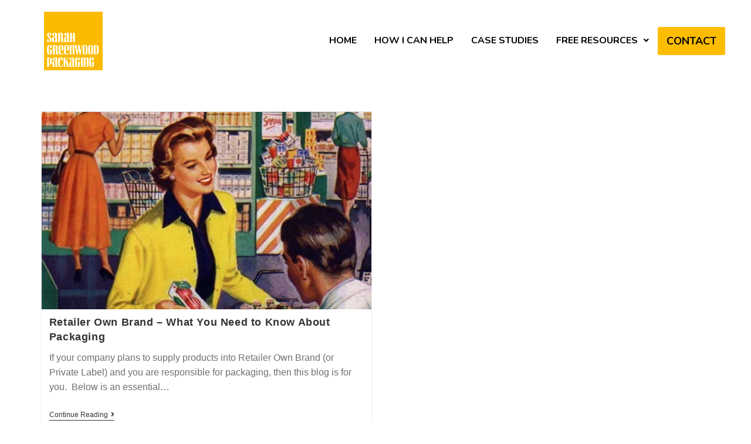

--- FILE ---
content_type: text/css
request_url: https://scgreenwood.co.uk/wp-content/uploads/elementor/css/post-749.css?ver=1677530897
body_size: 393
content:
.elementor-kit-749{--e-global-color-secondary:#706F6F;--e-global-color-primary:#FCBC00;--e-global-color-text:#000000;--e-global-color-accent:#FCBC00;--e-global-typography-primary-font-family:"Nunito";--e-global-typography-primary-font-weight:600;--e-global-typography-secondary-font-family:"Nunito";--e-global-typography-secondary-font-weight:400;--e-global-typography-text-font-family:"Nunito";--e-global-typography-text-font-weight:400;--e-global-typography-accent-font-family:"Nunito";--e-global-typography-accent-font-weight:500;color:var( --e-global-color-secondary );font-size:16px;}.elementor-kit-749 a:hover{color:#FCBC00;}.elementor-kit-749 button,.elementor-kit-749 input[type="button"],.elementor-kit-749 input[type="submit"],.elementor-kit-749 .elementor-button{font-size:18px;font-weight:bold;color:var( --e-global-color-text );background-color:var( --e-global-color-primary );}.elementor-kit-749 button:hover,.elementor-kit-749 button:focus,.elementor-kit-749 input[type="button"]:hover,.elementor-kit-749 input[type="button"]:focus,.elementor-kit-749 input[type="submit"]:hover,.elementor-kit-749 input[type="submit"]:focus,.elementor-kit-749 .elementor-button:hover,.elementor-kit-749 .elementor-button:focus{color:#FFFFFF;background-color:#000000;}.elementor-section.elementor-section-boxed > .elementor-container{max-width:1140px;}.e-con{--container-max-width:1140px;}.elementor-widget:not(:last-child){margin-bottom:20px;}.elementor-element{--widgets-spacing:20px;}{}h1.entry-title{display:var(--page-title-display);}@media(max-width:1024px){.elementor-section.elementor-section-boxed > .elementor-container{max-width:1024px;}.e-con{--container-max-width:1024px;}}@media(max-width:767px){.elementor-section.elementor-section-boxed > .elementor-container{max-width:767px;}.e-con{--container-max-width:767px;}}

--- FILE ---
content_type: text/css
request_url: https://scgreenwood.co.uk/wp-content/uploads/elementor/css/post-808.css?ver=1677530898
body_size: 1002
content:
.elementor-808 .elementor-element.elementor-element-e522a85{border-style:solid;border-width:1px 0px 0px 0px;border-color:var( --e-global-color-secondary );transition:background 0.3s, border 0.3s, border-radius 0.3s, box-shadow 0.3s;padding:20px 0px 20px 0px;}.elementor-808 .elementor-element.elementor-element-e522a85:hover, .elementor-808 .elementor-element.elementor-element-e522a85:hover > .elementor-background-overlay{border-radius:1px 0px 0px 0px;}.elementor-808 .elementor-element.elementor-element-e522a85 > .elementor-background-overlay{transition:background 0.3s, border-radius 0.3s, opacity 0.3s;}.elementor-808 .elementor-element.elementor-element-f740c06 .elementor-heading-title{color:var( --e-global-color-text );font-family:"Nunito", Sans-serif;}.elementor-808 .elementor-element.elementor-element-27c39f4 .elementor-icon-wrapper{text-align:left;}.elementor-808 .elementor-element.elementor-element-27c39f4.elementor-view-stacked .elementor-icon{background-color:var( --e-global-color-secondary );}.elementor-808 .elementor-element.elementor-element-27c39f4.elementor-view-framed .elementor-icon, .elementor-808 .elementor-element.elementor-element-27c39f4.elementor-view-default .elementor-icon{color:var( --e-global-color-secondary );border-color:var( --e-global-color-secondary );}.elementor-808 .elementor-element.elementor-element-27c39f4.elementor-view-framed .elementor-icon, .elementor-808 .elementor-element.elementor-element-27c39f4.elementor-view-default .elementor-icon svg{fill:var( --e-global-color-secondary );}.elementor-808 .elementor-element.elementor-element-27c39f4 .elementor-icon{font-size:25px;}.elementor-808 .elementor-element.elementor-element-d0f47d9{font-family:"Nunito", Sans-serif;}.elementor-808 .elementor-element.elementor-element-9a5a119 .elementor-icon-wrapper{text-align:left;}.elementor-808 .elementor-element.elementor-element-9a5a119.elementor-view-stacked .elementor-icon{background-color:var( --e-global-color-secondary );}.elementor-808 .elementor-element.elementor-element-9a5a119.elementor-view-framed .elementor-icon, .elementor-808 .elementor-element.elementor-element-9a5a119.elementor-view-default .elementor-icon{color:var( --e-global-color-secondary );border-color:var( --e-global-color-secondary );}.elementor-808 .elementor-element.elementor-element-9a5a119.elementor-view-framed .elementor-icon, .elementor-808 .elementor-element.elementor-element-9a5a119.elementor-view-default .elementor-icon svg{fill:var( --e-global-color-secondary );}.elementor-808 .elementor-element.elementor-element-9a5a119 .elementor-icon{font-size:25px;}.elementor-808 .elementor-element.elementor-element-9c96232{font-family:"Nunito", Sans-serif;}.elementor-808 .elementor-element.elementor-element-8f9c5f3 .elementor-heading-title{color:var( --e-global-color-text );font-family:"Nunito", Sans-serif;}.elementor-808 .elementor-element.elementor-element-2cc394d .menu-item a.hfe-menu-item{padding-left:0px;padding-right:0px;}.elementor-808 .elementor-element.elementor-element-2cc394d .menu-item a.hfe-sub-menu-item{padding-left:calc( 0px + 20px );padding-right:0px;}.elementor-808 .elementor-element.elementor-element-2cc394d .hfe-nav-menu__layout-vertical .menu-item ul ul a.hfe-sub-menu-item{padding-left:calc( 0px + 40px );padding-right:0px;}.elementor-808 .elementor-element.elementor-element-2cc394d .hfe-nav-menu__layout-vertical .menu-item ul ul ul a.hfe-sub-menu-item{padding-left:calc( 0px + 60px );padding-right:0px;}.elementor-808 .elementor-element.elementor-element-2cc394d .hfe-nav-menu__layout-vertical .menu-item ul ul ul ul a.hfe-sub-menu-item{padding-left:calc( 0px + 80px );padding-right:0px;}.elementor-808 .elementor-element.elementor-element-2cc394d .menu-item a.hfe-menu-item, .elementor-808 .elementor-element.elementor-element-2cc394d .menu-item a.hfe-sub-menu-item{padding-top:10px;padding-bottom:10px;}.elementor-808 .elementor-element.elementor-element-2cc394d a.hfe-menu-item, .elementor-808 .elementor-element.elementor-element-2cc394d a.hfe-sub-menu-item{font-family:"Nunito", Sans-serif;font-weight:normal;}.elementor-808 .elementor-element.elementor-element-2cc394d .sub-menu,
								.elementor-808 .elementor-element.elementor-element-2cc394d nav.hfe-dropdown,
								.elementor-808 .elementor-element.elementor-element-2cc394d nav.hfe-dropdown-expandible,
								.elementor-808 .elementor-element.elementor-element-2cc394d nav.hfe-dropdown .menu-item a.hfe-menu-item,
								.elementor-808 .elementor-element.elementor-element-2cc394d nav.hfe-dropdown .menu-item a.hfe-sub-menu-item{background-color:#fff;}.elementor-808 .elementor-element.elementor-element-2cc394d .sub-menu a.hfe-sub-menu-item,
						 .elementor-808 .elementor-element.elementor-element-2cc394d nav.hfe-dropdown li a.hfe-menu-item,
						 .elementor-808 .elementor-element.elementor-element-2cc394d nav.hfe-dropdown li a.hfe-sub-menu-item,
						 .elementor-808 .elementor-element.elementor-element-2cc394d nav.hfe-dropdown-expandible li a.hfe-menu-item,
						 .elementor-808 .elementor-element.elementor-element-2cc394d nav.hfe-dropdown-expandible li a.hfe-sub-menu-item{padding-top:15px;padding-bottom:15px;}.elementor-808 .elementor-element.elementor-element-2cc394d .sub-menu li.menu-item:not(:last-child), 
						.elementor-808 .elementor-element.elementor-element-2cc394d nav.hfe-dropdown li.menu-item:not(:last-child),
						.elementor-808 .elementor-element.elementor-element-2cc394d nav.hfe-dropdown-expandible li.menu-item:not(:last-child){border-bottom-style:solid;border-bottom-color:#c4c4c4;border-bottom-width:1px;}.elementor-808 .elementor-element.elementor-element-25b169a .elementor-heading-title{color:var( --e-global-color-text );font-family:"Nunito", Sans-serif;}.elementor-808 .elementor-element.elementor-element-49ebb1e{--grid-template-columns:repeat(0, auto);--grid-column-gap:5px;--grid-row-gap:0px;}.elementor-808 .elementor-element.elementor-element-49ebb1e .elementor-widget-container{text-align:left;}.elementor-808 .elementor-element.elementor-element-49ebb1e .elementor-social-icon{background-color:var( --e-global-color-primary );}.elementor-808 .elementor-element.elementor-element-49ebb1e .elementor-social-icon i{color:var( --e-global-color-text );}.elementor-808 .elementor-element.elementor-element-49ebb1e .elementor-social-icon svg{fill:var( --e-global-color-text );}@media(max-width:1024px){.elementor-808 .elementor-element.elementor-element-49ebb1e{--icon-size:20px;}}@media(max-width:767px){.elementor-808 .elementor-element.elementor-element-e522a85{padding:20px 0px 0px 20px;}.elementor-808 .elementor-element.elementor-element-a5b85d8{width:15%;}.elementor-808 .elementor-element.elementor-element-a5b85d8 > .elementor-element-populated{padding:0px 0px 0px 0px;}.elementor-808 .elementor-element.elementor-element-d3f70aa{width:85%;}.elementor-808 .elementor-element.elementor-element-d3f70aa > .elementor-element-populated{padding:0px 0px 0px 0px;}.elementor-808 .elementor-element.elementor-element-c8de495{width:15%;}.elementor-808 .elementor-element.elementor-element-c8de495 > .elementor-element-populated{padding:0px 0px 0px 0px;}.elementor-808 .elementor-element.elementor-element-0151c12{width:85%;}.elementor-808 .elementor-element.elementor-element-0151c12 > .elementor-element-populated{padding:0px 0px 0px 0px;}}@media(min-width:768px){.elementor-808 .elementor-element.elementor-element-b1b7ad5{width:40%;}.elementor-808 .elementor-element.elementor-element-a5b85d8{width:12%;}.elementor-808 .elementor-element.elementor-element-d3f70aa{width:87.665%;}.elementor-808 .elementor-element.elementor-element-c8de495{width:12%;}.elementor-808 .elementor-element.elementor-element-0151c12{width:87.665%;}.elementor-808 .elementor-element.elementor-element-25e068d{width:30%;}.elementor-808 .elementor-element.elementor-element-81fc1da{width:30%;}}